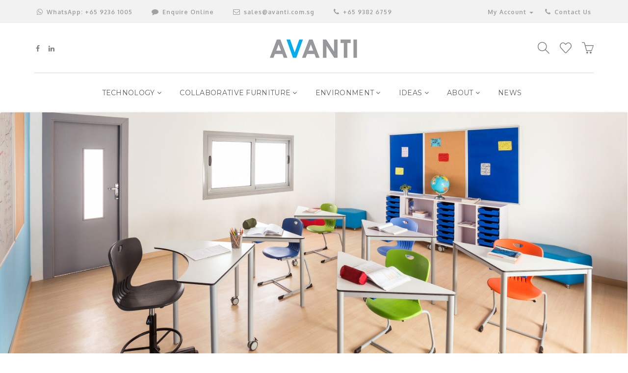

--- FILE ---
content_type: text/html; charset=utf-8
request_url: https://www.avanti.com.sg/
body_size: 46148
content:
<!DOCTYPE html>
<!--[if IE]><![endif]-->
<!--[if IE 8 ]><html dir="ltr" lang="en" class="ie8"><![endif]-->
<!--[if IE 9 ]><html dir="ltr" lang="en" class="ie9"><![endif]-->
<!--[if (gt IE 9)|!(IE)]><!-->
<html dir="ltr" lang="en">
<!--<![endif]-->
<head>
<meta charset="UTF-8" />
<meta name="viewport" content="width=device-width, initial-scale=1">
<meta http-equiv="X-UA-Compatible" content="IE=edge">
<title>Innovative Learning Solutions | Avanti Technology Pte Ltd</title>
<base href="https://www.avanti.com.sg/" />
<meta name="description" content="Avanti Technologies is a Singapore design and manufacturing hub that supplies and designs collaborative furniture and technology related products. " />
<meta name="keywords" content= "office, company, education, school, tertiary education, technology,interactive display, tablets, kiosks, visualizer, PA system, collaborative furniture, furniture, tables, chairs, workstation, whiteboard, blackboard, environment, sound absorption, fan, vortec surrond fan, adjustable tables, office chairs, foldable table, foldable chair" />
<script src="catalog/view/javascript/jquery/jquery-2.1.1.min.js" type="text/javascript"></script>
<link href="catalog/view/javascript/bootstrap/css/bootstrap.min.css" rel="stylesheet" media="screen" />
<script src="catalog/view/javascript/bootstrap/js/bootstrap.min.js" type="text/javascript"></script>
<link href="catalog/view/javascript/dflip/css/dflip.min.css" rel="stylesheet" media="screen" />
<link href="catalog/view/javascript/dflip/css/themify-icons.min.css" rel="stylesheet" media="screen" />
<script src="catalog/view/javascript/dflip/js/dflip.min.js" type="text/javascript"></script>
<link href="catalog/view/javascript/font-awesome/css/font-awesome.min.css" rel="stylesheet" type="text/css" />
<link href="catalog/view/javascript/simple-line-icons/css/simple-line-icons.css" rel="stylesheet" type="text/css" />
<link href="//fonts.googleapis.com/css?family=Open+Sans:400,400i,300,700" rel="stylesheet" type="text/css" />
<link href="//fonts.googleapis.com/css?family=Source+Sans+Pro:400,200,200italic,300,300italic,400italic,600,600italic,700,700italic,900,900italic%7cMontserrat:400,700%7cOxygen:400,300,700" rel="stylesheet" type="text/css">
<link href="catalog/view/theme/modern/stylesheet/stylesheet.css" rel="stylesheet">
<script src="catalog/view/javascript/masonry.pkgd.min.js" type="text/javascript"></script>
<link href="catalog/view/javascript/jquery/owl-carousel/owl.carousel.css" type="text/css" rel="stylesheet" media="screen" />
<link href="catalog/view/javascript/jquery/owl-carousel/owl.transitions.css" type="text/css" rel="stylesheet" media="screen" />
<script src="catalog/view/javascript/common.js" type="text/javascript"></script>
<link href="https://www.avanti.com.sg/image/catalog/AVT Logo/images.png" rel="icon" />
<script src="catalog/view/javascript/jquery/owl-carousel/owl.carousel.min.js" type="text/javascript"></script>
<!-- Google tag (gtag.js) -->
<script async src="https://www.googletagmanager.com/gtag/js?id=G-YVR0GCS26K"></script>
<script>
  window.dataLayer = window.dataLayer || [];
  function gtag(){dataLayer.push(arguments);}
  gtag('js', new Date());

  gtag('config', 'G-YVR0GCS26K');
</script>

<!-- Google tag (gtag.js) -->
<script async src="https://www.googletagmanager.com/gtag/js?id=G-C3DMPZP3EP"></script>
<script>
  window.dataLayer = window.dataLayer || [];
  function gtag(){dataLayer.push(arguments);}
  gtag('js', new Date());

  gtag('config', 'G-C3DMPZP3EP');
</script>
<script>
  (function(i,s,o,g,r,a,m){i['GoogleAnalyticsObject']=r;i[r]=i[r]||function(){
  (i[r].q=i[r].q||[]).push(arguments)},i[r].l=1*new Date();a=s.createElement(o),
  m=s.getElementsByTagName(o)[0];a.async=1;a.src=g;m.parentNode.insertBefore(a,m)
  })(window,document,'script','https://www.google-analytics.com/analytics.js','ga');

  ga('create', 'UA-52277824-1', 'auto');
  ga('send', 'pageview');
</script>

<script>
!function(f,b,e,v,n,t,s){if(f.fbq)return;n=f.fbq=function(){n.callMethod?
n.callMethod.apply(n,arguments):n.queue.push(arguments)};if(!f._fbq)f._fbq=n;
n.push=n;n.loaded=!0;n.version='2.0';n.queue=[];t=b.createElement(e);t.async=!0;
t.src=v;s=b.getElementsByTagName(e)[0];s.parentNode.insertBefore(t,s)}(window,
document,'script','https://connect.facebook.net/en_US/fbevents.js');
fbq('init', '679715788731034'); // Insert your pixel ID here.
fbq('init', '2208995905993816'); // Insert your pixel ID here.
fbq('track', 'PageView');
</script>
<noscript><img height="1" width="1" style="display:none" src="https://www.facebook.com/tr?id=679715788731034&ev=PageView&noscript=1" /></noscript>

<script type="application/ld+json">
{
		"@context" : "http://schema.org",
		"@type" : "LocalBusiness",
		"name" : "Avanti Technologies Pte Ltd",
		"image" : "https://www.avanti.com.sg/image/catalog/AVT%20Logo/Avanti_logo-01.jpg",
		"telephone" : "+65 6950 5746",
		"email" : "sales@avanti.com.sg",
		"address" : {
		  "@type" : "PostalAddress",
		  "streetAddress" : "998 Toa Payoh North",
		  "addressCountry" : "Singapore",
		  "postalCode" : "318993"
		},
		"url" : "https://www.avanti.com.sg"		}
</script><script type="text/javascript">
    var baseURI = "https://www.avanti.com.sg/";
</script>
</head>
<body class="common-home">
<nav id="top">
  <div class="container">
            
    <div class="col-lg-12 col-md-12 col-sm-12 col-xs-12 nav top-header header-font">
        <ul class="list-inline">
            <li class="top-link"><a target="_blank" href="https://wa.me/6592361005"><i class="fa fa-whatsapp icon-margin"></i><b>WhatsApp:</b> +65 9236 1005</a></li>
            <li class="hidden-md"></li>
            <li class="top-link"><a data-toggle="modal" data-target="#general-popup-enquiry" href="#"><i class="fa fa-comment icon-margin"></i><span>Enquire Online</span></a></li>
            <li class="hidden-md"></li>
            <li class="top-link"><a href="mailto:sales@avanti.com.sg"><i class="fa fa-envelope-o icon-margin"></i>sales@avanti.com.sg</a></li>
            <li class="hidden-md"></li>
            <li class="top-link"><a href="tel:+6593826759"><i class="fa fa-phone icon-margin"></i>+65 9382 6759</a></li>
            <li class="hidden-md"></li>
            <li class="top-link pull-right top-header-right-section top-header-contact" style="margin-right: -20px;"><a href="https://www.avanti.com.sg/index.php?route=information/contact"><i class='fa fa-phone fa-fw'></i> Contact Us</a></li>
            <li class="top-link dropdown pull-right top-header-right-section"><a href="https://www.avanti.com.sg/index.php?route=account/account" title="My Account" class="dropdown-toggle" data-toggle="dropdown"> My Account <span class="caret"></span></a>
              <ul class="dropdown-menu dropdown-menu-right">
                                <li><a href="https://www.avanti.com.sg/index.php?route=account/register">Register</a></li>
                <li><a href="https://www.avanti.com.sg/index.php?route=account/login">Login</a></li>
                              </ul>
            </li>  
        </ul>
    </div>        
  </div>
</nav>

<div class="container">
    <div class="sub-header-row">
        <div class="row">
            <div class="col-xs-12 header-icon-row">
                <ul class="header-left-icons no-padding-left pull-left">
                    <li><a href="https://www.facebook.com/Avanti-Technologies-1720738308205604/" target="_blank"><i class="fa fa-facebook" aria-hidden="true"></i></a></li>
                    <li><a href="https://www.linkedin.com/in/avanti-technologies" target="_blank"><i class="fa fa-linkedin" aria-hidden="true"></i></a></li>
                </ul>
                <ul class="header-right-icons pull-right">                    
                    <li>
                        <a href="#" data-toggle="modal" data-target="#search-popup" class="icon-magnifier search-button-toggle sub-header-icon"></a>
                    </li>
                    <li>
                        <a href="https://www.avanti.com.sg/index.php?route=account/wishlist" class="icon-heart sub-header-icon" id="wishlist-total" title="0">
                                                    </a>
                    </li>
                    <li>
                        <div id="cart">
  <a href="#" data-toggle="dropdown" data-loading-text="Loading..." class="dropdown-toggle sub-header-icon"> 
      <span id="cart-total">
        <i class="icon-basket"></i>
              </span>
  </a>
  <ul class="dropdown-menu pull-right">
        <li>
      <p class="text-center">Your shopping cart is empty!</p>
    </li>
      </ul>
</div>
                    </li>
                </ul>
                
            </div>
            
            <div class="container">
                <div class="col-xs-12">
                    <div id="logo" class="align-center">
                                        <a href="https://www.avanti.com.sg/index.php?route=common/home"><img src="https://www.avanti.com.sg/image/catalog/AVT Logo/avanti_logo-new-021.jpg" title="Avanti Technologies Pte Ltd" alt="Avanti Technologies Pte Ltd" class="img-responsive" /></a>
                                        </div>
                </div>
            </div>
            
        </div>
    </div>
</div>

<div class="nav-container align-center">
    <div class="container">
        <div class="row">
            <div class="col-xs-12 no-padding-left no-padding-right">
                <nav id="nav">
                    <ul>

                                                    
                            
                            <li class="mega-link">
                                <a href="https://www.avanti.com.sg/Technology" class="product-link">Technology <i class="fa fa-angle-down hidden-xs" aria-hidden="true"></i></a>
                                <div class="mega-menu align-left idea-nav">
                                    <div class="mega-menu-container hidden-xs">
                                        <div class="">
                                            <div class="tile-sizer "></div>

                                                                                                                                                                                            
                                                    <div class="category-menu-header  tile-parent">
                                                        
                                                        <strong class="title">
                                                            <a href="https://www.avanti.com.sg/AVT-Technology">Technology</a>
                                                        </strong>

                                                        <table class="category-row-block">
                                                            <tr>
                                                                <td style="max-width:none;">
                                                                    <div class="sub-category">
                                                                        <ul>
                                                                                                                                                    <li>
                                                                                <a href="https://www.avanti.com.sg/index.php?route=product/category&amp;path=61_135">Interactive Display</a>
                                                                            </li>
                                                                                                                                                    <li>
                                                                                <a href="https://www.avanti.com.sg/index.php?route=product/category&amp;path=61_150">Smart Collaboration</a>
                                                                            </li>
                                                                                                                                                    <li>
                                                                                <a href="https://www.avanti.com.sg/AVT-Technology/swosh-interactive-display">Swosh - Interactive Touchscreen Display</a>
                                                                            </li>
                                                                                                                                                    <li>
                                                                                <a href="https://www.avanti.com.sg/AVT-Technology/AVT-Technology-Tablets-and-Kiosks">Tablets and Kiosks</a>
                                                                            </li>
                                                                                                                                                    <li>
                                                                                <a href="https://www.avanti.com.sg/AVT-Technology/AVT-Technology-Visualizer-and-PA-System">Visualizer and PA System</a>
                                                                            </li>
                                                                                                                                                </ul>
                                                                    </div>
                                                                </td>
                                                                <td class="thumbnail-parent" style="position:unset;padding-top: 10px">
                                                                                                                                            <img class="img-responsive" src="https://www.avanti.com.sg/image/catalog/Products/Technology/Tablet and Kiosk/Maclocks iPad 9.7 Lock and Plastic Case Bundle with Key Cable Lock/iPad Lock and Security Case Bundle.jpg" />
                                                                                                                                    </td>
                                                            </tr>
                                                        </table>
                                                        <div class="clearfix"></div>
                                                    </div>

                                                                                            
                                            
                                        </div>
                                    </div>
                                    <div class="clearfix"></div>
                                </div>
                                <span class="backdrop-background"></span>
                            </li>

                                                    
                            
                            <li class="mega-link">
                                <a href="https://www.avanti.com.sg/Collaborative_Furniture" class="product-link">Collaborative Furniture <i class="fa fa-angle-down hidden-xs" aria-hidden="true"></i></a>
                                <div class="mega-menu align-left idea-nav">
                                    <div class="mega-menu-container hidden-xs">
                                        <div class="">
                                            <div class="tile-sizer "></div>

                                                                                                                                                                                            
                                                    <div class="category-menu-header  tile-parent">
                                                        
                                                        <strong class="title">
                                                            <a href="https://www.avanti.com.sg/AVT-Collaborative-Furniture">Collaborative Furniture</a>
                                                        </strong>

                                                        <table class="category-row-block">
                                                            <tr>
                                                                <td style="max-width:none;">
                                                                    <div class="sub-category">
                                                                        <ul>
                                                                                                                                                    <li>
                                                                                <a href="https://www.avanti.com.sg/AVT-Collaborative-Furniture/AVT-Accessories">Accessories </a>
                                                                            </li>
                                                                                                                                                    <li>
                                                                                <a href="https://www.avanti.com.sg/index.php?route=product/category&amp;path=122_142">Cabinet </a>
                                                                            </li>
                                                                                                                                                    <li>
                                                                                <a href="https://www.avanti.com.sg/AVT-Collaborative-Furniture/AVT-Desk-Up-Screen">Desk-up Screen</a>
                                                                            </li>
                                                                                                                                                    <li>
                                                                                <a href="https://www.avanti.com.sg/AVT-Collaborative-Furniture/AVT-Separator-Screen">Space Separator</a>
                                                                            </li>
                                                                                                                                                    <li>
                                                                                <a href="https://www.avanti.com.sg/AVT-Collaborative-Furniture/AVT-Collaborative-Furniture-Chairs">Chairs</a>
                                                                            </li>
                                                                                                                                                    <li>
                                                                                <a href="https://www.avanti.com.sg/AVT-Collaborative-Furniture/AVT-Collaborative-Furniture-Tables">Tables</a>
                                                                            </li>
                                                                                                                                                    <li>
                                                                                <a href="https://www.avanti.com.sg/AVT-Collaborative-Furniture/AVT-Collaborative-Furniture-Workstations">Workstations</a>
                                                                            </li>
                                                                                                                                                    <li>
                                                                                <a href="https://www.avanti.com.sg/AVT-Collaborative-Furniture/AVT-Collaborative-Furniture-Whiteboards-and-Blackboards">White &amp; Blackboards</a>
                                                                            </li>
                                                                                                                                                </ul>
                                                                    </div>
                                                                </td>
                                                                <td class="thumbnail-parent" style="position:unset;padding-top: 10px">
                                                                                                                                            <img class="img-responsive" src="https://www.avanti.com.sg/image/catalog/Banners/Category Thumbnail/RoboChair2.png" />
                                                                                                                                    </td>
                                                            </tr>
                                                        </table>
                                                        <div class="clearfix"></div>
                                                    </div>

                                                                                            
                                            
                                        </div>
                                    </div>
                                    <div class="clearfix"></div>
                                </div>
                                <span class="backdrop-background"></span>
                            </li>

                                                    
                            
                            <li class="mega-link">
                                <a href="https://www.avanti.com.sg/Environment" class="product-link">Environment <i class="fa fa-angle-down hidden-xs" aria-hidden="true"></i></a>
                                <div class="mega-menu align-left idea-nav">
                                    <div class="mega-menu-container hidden-xs">
                                        <div class="">
                                            <div class="tile-sizer "></div>

                                                                                                                                                                                            
                                                    <div class="category-menu-header  tile-parent">
                                                        
                                                        <strong class="title">
                                                            <a href="https://www.avanti.com.sg/AVT-Environment">Environment</a>
                                                        </strong>

                                                        <table class="category-row-block">
                                                            <tr>
                                                                <td style="max-width:none;">
                                                                    <div class="sub-category">
                                                                        <ul>
                                                                                                                                                    <li>
                                                                                <a href="https://www.avanti.com.sg/AVT-Environment/AVT-Environment-Booths">Booths</a>
                                                                            </li>
                                                                                                                                                    <li>
                                                                                <a href="https://www.avanti.com.sg/AVT-Environment/AVT-ERSTOTIZER">ERSTOTIZER</a>
                                                                            </li>
                                                                                                                                                    <li>
                                                                                <a href="https://www.avanti.com.sg/AVT-Environment/Sound-Absorption">Sound Absorption </a>
                                                                            </li>
                                                                                                                                                    <li>
                                                                                <a href="https://www.avanti.com.sg/AVT-Environment/AVT-Environment-Speco">Speco</a>
                                                                            </li>
                                                                                                                                                    <li>
                                                                                <a href="https://www.avanti.com.sg/AVT-Environment/AVT-Vortec-Surround-Fan">Vortec Surround Fan</a>
                                                                            </li>
                                                                                                                                                    <li>
                                                                                <a href="https://www.avanti.com.sg/AVT-Environment/WATERLIQ">WATERLIQ</a>
                                                                            </li>
                                                                                                                                                </ul>
                                                                    </div>
                                                                </td>
                                                                <td class="thumbnail-parent" style="position:unset;padding-top: 10px">
                                                                                                                                            <img class="img-responsive" src="https://www.avanti.com.sg/image/catalog/Products/Environment/Sound Absorption/Acoustic Clouds.png" />
                                                                                                                                    </td>
                                                            </tr>
                                                        </table>
                                                        <div class="clearfix"></div>
                                                    </div>

                                                                                            
                                            
                                        </div>
                                    </div>
                                    <div class="clearfix"></div>
                                </div>
                                <span class="backdrop-background"></span>
                            </li>

                        
                        <li class="hidden-xs mega-link" style="display: inline-flex; justify-content: center">
                            
                            <a href="javascript: void(0)">IDEAS <i class="fa fa-angle-down" aria-hidden="true"></i></a>

                            <div class="mega-menu align-left idea-nav">
                                <div class="mega-menu-container">

                                                                                
                                                <div class="category-menu-header center-category">
                                                    
                                                    <strong class="title">
                                                        <a href="https://www.avanti.com.sg/Layout-Design-Videos">Videos</a>
                                                    </strong>

                                                    <div class="category-row-block pad-image-space">

                                                        <div class="sub-category">
                                                            <ul>
                                                                                                                        </ul>
                                                        </div>
                                                            
                                                                                                                    <div class="thumbnail-parent" style="padding-left: 0px; padding-top: 5px;">
                                                                <a href="https://www.avanti.com.sg/Layout-Design-Videos">
                                                                    <img class="img-responsive" src="https://www.avanti.com.sg/image/catalog/Banners/avanti IDeas.jpg" />
                                                                </a>    
                                                            </div>
                                                                                                                
                                                    </div>
                                                    <div class="clearfix"></div>
                                                </div>
                                 
                                        
                                </div>
                                <div class="clearfix"></div>
                            </div>
                            <span class="backdrop-background"></span>

                        </li>
                        <li class="hidden-xs mega-link" style="display: inline-flex; justify-content: center">
                            <a href="https://www.avanti.com.sg/about_us">ABOUT <i class="fa fa-angle-down" aria-hidden="true"></i></a>
                            <div class="mega-menu align-left about-nav">
                                <div class="mega-menu-container">

                                    <strong class="title">
                                        <a href="https://www.avanti.com.sg/about_us">ABOUT</a>
                                    </strong>

                                                                            <a class="about-link" href="https://www.avanti.com.sg/about_us">Who We Are</a>
                                                                            <a class="about-link" href="https://www.avanti.com.sg/delivery">Delivery Information</a>
                                                                            <a class="about-link" href="https://www.avanti.com.sg/privacy">Privacy Policy</a>
                                                                            <a class="about-link" href="https://www.avanti.com.sg/terms">Terms &amp; Conditions</a>
                                                                            <a class="about-link" href="https://www.avanti.com.sg/Technology-Partners">Technology Partners</a>
                                    
                                </div>
                            </div>
                            <span class="backdrop-background"></span>
                        </li>
                        <li class="hidden-xs">
                            <a href="https://www.avanti.com.sg/article">NEWS</a>
                        </li>
                    </ul>    
                </nav>
            </div>
        </div>
    </div>
</div>

<div class="container visible-xs-block">
  <nav id="menu" class="navbar">
    <div class="navbar-header"><span id="category">Menu</span>
      <button type="button" class="btn btn-navbar navbar-toggle" data-toggle="collapse" data-target=".navbar-ex1-collapse"><i class="fa fa-bars"></i></button>
    </div>
    <div class="collapse navbar-collapse navbar-ex1-collapse">
        <ul class="nav navbar-nav">
            <li class="dropdown">
                <a href="#" class="dropdown-toggle" data-toggle="dropdown"><i class="fa fa-caret-right"></i><i class="fa fa-caret-down hidden"></i> Ideas</a>
                <div class="dropdown-menu">
                    <div class="dropdown-inner">
                        <ul class="list-unstyled">

                                                            <li><a href="https://www.avanti.com.sg/Layout-Design-Videos"> Videos</a></li>
                                                            
                        </ul>
                    </div>
                </div>
            </li>        
            <li class="dropdown">
                <a href="#" class="dropdown-toggle" data-toggle="dropdown"><i class="fa fa-caret-right"></i><i class="fa fa-caret-down hidden"></i> About</a>
                <div class="dropdown-menu">
                    <div class="dropdown-inner">
                        <ul class="list-unstyled">
                                                    <li><a href="https://www.avanti.com.sg/about_us">Who We Are</a></li>
                                                    <li><a href="https://www.avanti.com.sg/delivery">Delivery Information</a></li>
                                                    <li><a href="https://www.avanti.com.sg/privacy">Privacy Policy</a></li>
                                                    <li><a href="https://www.avanti.com.sg/terms">Terms &amp; Conditions</a></li>
                                                    <li><a href="https://www.avanti.com.sg/Technology-Partners">Technology Partners</a></li>
                                                </ul>   
                    </div>
                </div>
            </li>
            <li class=""><a href="https://www.avanti.com.sg/article">News</a></li>
        </ul>
    </div>
  </nav>
</div>
<div class="container-fluid no-padding-left no-padding-right homepage">
  <div class="row no-margin-right no-margin-left align-center">                <div id="content" class="col-xs-12 no-padding-left no-padding-right"><div id="slideshow0" class="owl-carousel" style="opacity: 1;">
    <div class="item">
        <a href="https://www.avanti.com.sg/AVT-Technology/swosh-interactive-display"><img src="https://www.avanti.com.sg/image/cache/catalog/Swosh%20Interactive%20Display/swosh-2-min-1460x676.jpg" alt="Homepage Banner8" class="img-responsive" /></a>
      </div>
    <div class="item">
        <img src="https://www.avanti.com.sg/image/cache/catalog/Banners/Home%20page/Homepage%20Banner%201-1460x676.png" alt="Homepage Banner1" class="img-responsive tile-thumbnail" />
      </div>
    <div class="item">
        <img src="https://www.avanti.com.sg/image/cache/catalog/Banners/Latest%20Banner/AVANTI%20TECHNOLOGIES-webimages-07-1460x676.jpg" alt="Homepage Banner10" class="img-responsive tile-thumbnail" />
      </div>
    <div class="item">
        <img src="https://www.avanti.com.sg/image/cache/catalog/Banners/Latest%20Banner/AVANTI%20TECHNOLOGIES-webimages-05-1460x676.jpg" alt="Homepage Banner8" class="img-responsive tile-thumbnail" />
      </div>
    <div class="item">
        <img src="https://www.avanti.com.sg/image/cache/catalog/Banners/Latest%20Banner/AVANTI%20TECHNOLOGIES-webimages-06-1460x676.jpg" alt="Homepage Banner9" class="img-responsive tile-thumbnail" />
      </div>
    <div class="item">
        <a href="https://www.avanti.com.sg/Samsung-Flip-Interactive-Display"><img src="https://www.avanti.com.sg/image/cache/catalog/Banners/AVANTI%20TECHNOLOGIES-Technology-14-1460x676.jpg" alt="Samsung Flip " class="img-responsive" /></a>
      </div>
    <div class="item">
        <img src="https://www.avanti.com.sg/image/cache/catalog/Banners/Latest%20Banner/AVANTI%20TECHNOLOGIES-webimages-01-1460x676.jpg" alt="Homepage Banner3" class="img-responsive tile-thumbnail" />
      </div>
    <div class="item">
        <img src="https://www.avanti.com.sg/image/cache/catalog/Banners/Latest%20Banner/AVANTI%20TECHNOLOGIES-webimages-02-1460x676.jpg" alt="Homepage Banner4" class="img-responsive tile-thumbnail" />
      </div>
    <div class="item">
        <img src="https://www.avanti.com.sg/image/cache/catalog/Banners/Latest%20Banner/AVANTI%20TECHNOLOGIES-webimages-04-1460x676.jpg" alt="Homepage Banner7" class="img-responsive tile-thumbnail" />
      </div>
    <div class="item">
        <a href="https://www.avanti.com.sg/Samsung-Flip-2-Interactive-Display"><img src="https://www.avanti.com.sg/image/cache/catalog/Banners/AVANTI%20TECHNOLOGIES-Technology-15-1460x676.jpg" alt="Samsung Flip 2" class="img-responsive" /></a>
      </div>
    <div class="item">
        <a href="http://vortec.avanti.com.sg/"><img src="https://www.avanti.com.sg/image/cache/catalog/Annotation%202020-03-16%20155008-1460x676.png" alt="Homepage Banner2" class="img-responsive" /></a>
      </div>
    <div class="item">
        <img src="https://www.avanti.com.sg/image/cache/catalog/Banners/Home%20page/D616╒╣╩╛4-1460x676.png" alt="Homepage Banner5" class="img-responsive tile-thumbnail" />
      </div>
  </div>
<script type="text/javascript"><!--
$('#slideshow0').owlCarousel({
	items: 6,
	autoPlay: 3000,
	singleItem: true,
	navigation: true,
	navigationText: ['<i class="fa fa-chevron-left fa-5x"></i>', '<i class="fa fa-chevron-right fa-5x"></i>'],
	pagination: true
});
--></script><div id="banner0" class="owl-carousel">
  </div>
<script type="text/javascript"><!--
$('#banner0').owlCarousel({
	items: 6,
	autoPlay: 3000,
	singleItem: true,
	navigation: false,
	pagination: false,
	transitionStyle: 'fade'
});
--></script>
</div>
    </div>
</div>
<footer>
  <div class="container">
    <div class="row">
            <div class="col-md-3 col-xs-6">
        <h5>Information</h5>
        <ul class="list-unstyled">
                    <li><a href="https://www.avanti.com.sg/about_us">About Us</a></li>
                    <li><a href="https://www.avanti.com.sg/delivery">Delivery Information</a></li>
                    <li><a href="https://www.avanti.com.sg/privacy">Privacy Policy</a></li>
                    <li><a href="https://www.avanti.com.sg/terms">Terms &amp; Conditions</a></li>
                    <li><a href="https://www.avanti.com.sg/Technology-Partners">Technology Partners</a></li>
                  </ul>
      </div>
            <div class="col-md-3 col-xs-6">
        <h5>Customer Service</h5>
        <ul class="list-unstyled">
          <li><i class="fa fa-whatsapp fa-fw"></i> <a target="_blank" href="https://wa.me/6592361005"><span><b>WhatsApp:</b> +65 9236 1005</span></a></li>
          <li><i class="fa fa-comment-o fa-fw"></i> <a data-toggle="modal" data-target="#general-popup-enquiry" href="#">Enquire Online</a></li>
          <li><i class="fa fa-phone fa-fw"></i> <a href="https://www.avanti.com.sg/index.php?route=information/contact">Contact Us</a></li>
          <li><i class="fa fa-envelope-o fa-fw"></i> <a href="mailto:sales@avanti.com.sg">sales@avanti.com.sg</a></li>
        </ul>
      </div>
      <div class="clearfix visible-sm visible-xs"></div>
      <div class="col-md-3 col-xs-6">
        <h5>Follow Us</h5>
        <ul class="list-unstyled">
          <li><a target="_blank" href="https://www.facebook.com/Avanti-Technologies-1720738308205604/"><i class="fa fa-facebook-official fa-fw"></i> Facebook</a></li>
          <li><a href="https://www.linkedin.com/in/avanti-technologies" target="_blank"><i class="fa fa-linkedin fa-fw"></i> LinkedIn</a></li>
        </ul>
      </div>
      <div class="col-md-3 col-xs-6 footer-address">
        <h5><i class="fa fa-building-o small-margin-right"></i> Main Office</h5>
            998 Toa Payoh North, #02-14 <br />
            Singapore 318993 <br />
            Phone: (65) 6950 5746 <br />
            Fax: (65) 6358 3284<br />
            Opening Hours: Mon-Fri 10am-6.30pm
            <br /><br />
        <h5><i class="fa fa-home small-margin-right"></i> Products Showroom</h5>
            998 Toa Payoh North, #02-14 <br />
            Singapore 318993 
            <br /><br />
        <h5><i class="fa fa-home small-margin-right"></i> Carpentry Assembly Workshop</h5>
            998 Toa Payoh North, #02-05/06/07/08/09 <br />
            Singapore 318993 <br />
      </div>
    </div>
    
    <br>
    
  </div>
</footer>

<div class="footer-area">
    <div class="container-fluid">
        <div class="row">
            <p class="copyright-text col-xs-12 text-center">&copy; <a href='https://www.avanti.com.sg/'>Avanti Technologies Pte Ltd</a> - All Rights Reserved  2026</p>
        </div>
        <div class="row text-center payment-row">
            <i class="fa fa-cc-visa small-margin-right"></i> 
            <i class="fa fa-cc-mastercard small-margin-right"></i>
            <i class="fa fa-cc-paypal small-margin-right"></i>
        </div>
    </div>
</div>

<div class="modal fade form-horizontal" id="general-popup-enquiry">
    <div class="modal-dialog modal-lg">
        <div class="modal-content">
            <div class="modal-header">
                <button type="button" class="close" data-dismiss="modal" aria-label="Close"><span aria-hidden="true"><i class="fa fa-times"></i></span></button>
                <h3 class="modal-title">Enquiry Form</h3>
            </div>
            <div class="modal-body final-message">
                
                <fieldset>                 
                  <div class="form-group required">
                    <label class="col-sm-2 control-label" for="input-name">Your Name</label>
                    <div class="col-sm-10">
                      <input type="text" name="name" value="" id="input-name" class="form-control form-data" />
                    </div>
                  </div>
                  <div class="form-group">
                    <label class="col-sm-2 control-label" for="input-email">E-Mail Address</label>
                    <div class="col-sm-10">
                      <input type="text" name="email" value="" id="input-email" class="form-control form-data" />
                    </div>
                  </div>
                  <div class="form-group required">
                    <label class="col-sm-2 control-label" for="input-phone">Phone</label>
                    <div class="col-sm-10">
                      <input type="text" name="phone" value="" id="input-phone" class="form-control form-data" />
                    </div>
                  </div>
                  <div class="form-group required">
                    <label class="col-sm-2 control-label" for="input-enquiry">Enquiry</label>
                    <div class="col-sm-10">
                      <textarea name="enquiry" rows="10" id="input-enquiry" class="form-control form-data"></textarea>
                    </div>
                  </div>
                </fieldset>
                <div class="text-right small-margin-bottom" style="color: black"><b>Tips:</b> Call our office at <span style="color: red; font-weight: bold">+65 6950 5746</span> for immediate response.</div>
                
                <div class="enquiry-processing clearfix small-margin-bottom hidden">
                    <div class="col-xs-10 text-right pull-right" role="alert">
                        <span class="fa fa-spinner fa-spin" aria-hidden="true"></span> <b>Processing. Please wait... </b>
                    </div>
                </div>
            
                <div class="enquiry-error-container clearfix hidden">
                    <div class="enquiry-error-message col-xs-10 text-right alert alert-danger pull-right" role="alert">
                        <span class="glyphicon glyphicon-exclamation-sign" aria-hidden="true"></span> <b>Error: </b> 
                        <span class="error-message"></span>
                    </div>
                </div>
                
            </div>
            <div class="modal-footer">
                <button type="button" class="btn btn-default" data-dismiss="modal">Close</button>
                <button type="button" class="btn btn-primary post-button-enquiry" data-container-id="general-popup-enquiry">Submit</button>
            </div>
            
        </div>
    </div>
</div>

<div class="modal fade form-horizontal" id="search-popup">
    <div class="modal-dialog modal-lg">
        <div class="modal-content">
            <div class="modal-header">
                <button type="button" class="close" data-dismiss="modal" aria-label="Close"><span aria-hidden="true"><i class="fa fa-times"></i></span></button>
                <h3 class="modal-title">Search</h3>
            </div>
            <div class="modal-body">
                
                <fieldset>                 
                  <div class="form-group required small-margin-bottom">
                    <label class="col-sm-2 control-label" for="header-input-search">Search</label>
                    <div class="col-sm-10">
                        <input type="text" name="search" value="" id="header-input-search" placeholder="Search product name" class="form-control form-data input-lg small-margin-bottom" />
                    </div>
                  </div>
                  
                  <div class="form-group">
                    <label class="col-sm-2 control-label hidden-xs"></label>
                    <div class="col-sm-10">
                        <button type="button" class="btn btn-primary btn-lg search-post-button small-margin-bottom"><i class="fa fa-search"></i> Search</button>                        
                    </div>
                  </div>
                </fieldset>
         
            </div>
            <div class="modal-footer">
                <button type="button" class="btn btn-default" data-dismiss="modal">Close</button>
            </div>
            
        </div>
    </div>
</div>

</body></html>

--- FILE ---
content_type: text/css
request_url: https://www.avanti.com.sg/catalog/view/theme/modern/stylesheet/stylesheet.css
body_size: 42575
content:
body {
	font-family: 'Open Sans', sans-serif;
	font-weight: 400;
	color: #666;
	font-size: 12px;
	line-height: 20px;
	width: 100%;
}
h1, h2, h3, h4, h5, h6 {
	color: #444;
}
/* default font size */
.fa {
	font-size: 14px;
}
/* Override the bootstrap defaults */
h1 {
	font-size: 33px;
}
h2 {
	font-size: 27px;
}
h3 {
	font-size: 21px;
}
h4 {
	font-size: 15px;
}
h5 {
	font-size: 12px;
}
h6 {
	font-size: 10.2px;
}
a {
	color: #00acea;
}
a:hover {
	text-decoration: none;
}
legend {
	font-size: 18px;
	padding: 7px 0px
}
label {
	font-size: 12px;
	font-weight: normal;
}
.num{
    float: right;
    font-weight: 400;
    font-size: 13px;
    line-height: 15px;
    margin: 2px 0 0;
}
select.form-control, textarea.form-control, input[type="text"].form-control, input[type="password"].form-control, input[type="datetime"].form-control, input[type="datetime-local"].form-control, input[type="date"].form-control, input[type="month"].form-control, input[type="time"].form-control, input[type="week"].form-control, input[type="number"].form-control, input[type="email"].form-control, input[type="url"].form-control, input[type="search"].form-control, input[type="tel"].form-control, input[type="color"].form-control {
	font-size: 12px;
}
.input-group input, .input-group select, .input-group .dropdown-menu, .input-group .popover {
	font-size: 12px;
}
.input-group .input-group-addon {
	font-size: 12px;
	height: 30px;
}
/* Fix some bootstrap issues */
span.hidden-xs, span.hidden-sm, span.hidden-md, span.hidden-lg {
	display: inline;
}

.nav-tabs {
	margin-bottom: 15px;
}
.top-header{
    margin-top: 5px;    
}
.top-header .icon-margin{
    margin-right: 7px;
}
.top-header .top-link{
    margin: 0 11px 0 0;
    padding-top: 6px;
}
.header-font{
    font: 700 12px/19px "Oxygen", sans-serif;
    letter-spacing: 1px;
}
.header-font a{
    color: #a1a1a1;
}
@media (max-width: 1000px) {
    .top-header-right-section{
        text-align: center !important;
        float: none !important;
    }
    .top-header{
        width: 100%;
        text-align: center;
        padding-right: 0px;
    }
    .top-link{
        padding-bottom: 5px;
    }
    .top-header-contact{
        margin-right: 11px !important;
    }
}
.header-icon-row{
    z-index: 1;
}
.header-right-icons{
    font-size: 24px;
    list-style: none;
    position: relative;
    z-index: 999;
}
.header-right-icons > li{
    position: relative;
    margin: 5px 0 0 15px;
    display: inline-block;
    vertical-align: middle;
}
.header-right-icons li .sub-header-icon{
    color: #7e7e7e;
    font-size: 24px;
    text-decoration: none;
    outline: none;
}
.header-right-icons .num{
    width: 22px;
    right: -12px;
    bottom: -2px;
    height: 22px;
    color: #fff;
    text-align: center;
    background: #7e7e7e;
    position: absolute;
    z-index: 1;
    border-radius: 50%;
    border: 2px solid #fff;
    font: 11px/15px "Montserrat", sans-serif;
    margin-bottom: -3px;
}
.sub-header-row{
    padding-bottom: 25px;
    border-bottom: 1px solid #dadada;
}
.header-left-icons{
    list-style: none;
    position: relative;
    z-index: 999;
    margin-top: 9px;
}
.header-left-icons > li{
    position: relative;
    margin: 0 12px 0 3px;
    display: inline-block;
}
.header-left-icons li a{
    color: #7e7e7e;
    text-decoration: none;
    outline: none;
}
div.required .control-label:before {
	content: '* ';
	color: #F00;
	font-weight: bold;
}
/* Gradent to all drop down menus */
.dropdown-menu li > a:hover {
	text-decoration: none;
	color: #ffffff;
	background-color: #229ac8;
	background-image: linear-gradient(to bottom, #23a1d1, #1f90bb);
	background-repeat: repeat-x;
}
/* top */
#top {
	background-color: #f2f2f2;
	padding: 4px 0px 3px 0;
	margin: 0 0 34px 0;
	min-height: 40px;
	font: 700 12px/19px "Oxygen", sans-serif;
}
#top .container {
	padding: 0 20px;
}
#top #form-currency .currency-select,
#top #form-language .language-select {
	text-align: left;
}
#top #form-currency .currency-select:hover,
#top #form-language .language-select:hover {
	text-shadow: none;
	color: #ffffff;
	background-color: #229ac8;
	background-image: linear-gradient(to bottom, #23a1d1, #1f90bb);
	background-repeat: repeat-x;
}
#top .btn-link, #top-links li, #top-links a {
	color: #a1a1a1;
	text-shadow: 0 1px 0 #FFF;
	text-decoration: none;
}
#top .btn-link:hover, #top-links a:hover {
	color: #444;
}
#top-links .dropdown-menu a {
	text-shadow: none;
}
#top-links .dropdown-menu a:hover {
	color: #FFF;
}
#top .btn-link strong {
	font-size: 14px;
    line-height: 14px;
}
#top-links {
	padding-top: 6px;
}
#top-links a + a {
	margin-left: 15px;
}
/* logo */
#logo {
	margin: -46px 0 0 0;
    z-index: 1;
    position: inherit;
    pointer-events: none;
    display: flex;
    justify-content: center;
    align-items: center;
    height: 49px;
}
#logo a{
    pointer-events: all;
    max-width: 58%; 
}
@media (max-width: 570px) {
    #logo {
        margin: 0 0 0 0;
    }
    #logo a{
        max-width: 100%;
    }
    .header-right-icons{
        float: none !important;
        display: inline-block;
    }
    .header-right-icons li{
        margin-top: -5px;
    }
    .header-left-icons{
        float: none !important;
        display: inline-block;
    }
    .header-icon-row{
        text-align: center;
        margin-bottom: 10px;
    }
    .header-icon-row .fa{
        font-size: 24px;
    }
    #top{
        margin-bottom: 20px;
    }
}
@media (max-width: 375px){
    .header-right-icons{
        padding: 0px;
    }    
    #nav ul > li{
        padding-bottom: 10px !important;
    }
} 
.nav-container{
    padding: 30px 0 5px 0px;
    font-family: "Source Sans Pro", "Arial", "Helvetica", sans-serif;
}
#nav{
    text-transform: uppercase;
    font: 14px/20px "Montserrat", sans-serif;
    margin: 0;
    float: none;
}
#nav > ul {
    margin: 0;
    padding: 0;
    float: none;
    list-style: none;
}
#nav > ul > li {
    position: relative;
    vertical-align: top;
    margin: 0 1.8% 25px 12px;
    display: inline-block;
}
#nav > ul > li > a{
    color: #5b5b5b;
    position: relative;
    letter-spacing: 0.3px;
}
#nav > ul > li.mega-link > a:after{
    width: 0;
    top: 100%;
    left: 50%;
    height: 0;
    opacity: 0;
    content: " ";
    visibility: hidden;
    margin-left: -13px;
    position: absolute;
    pointer-events: none;
    border: solid transparent;
    border-color: rgba(255, 255, 255, 0);
    border-bottom-color: #fff;
    border-width: 13px;
}
#nav > ul > li.mega-link{
    position: static;
}
#nav .mega-menu{
    top: 19px;
    left: 0px;
    z-index: 5;
    opacity: 0;
    padding: 25px 0 0;
    visibility: hidden;
    position: absolute;
    color: #868686;
}
@media (min-width: 767px) {
    #nav > ul > li.mega-link:hover > a:after{
        visibility: visible;
        opacity: 1;
    }
    #nav > ul > li:hover .mega-menu{
        opacity: 1;
        visibility: visible;
    }
    #nav > ul > li:hover.mega-link > a {
        color: #fff;
        z-index: 5;
    }
}
@media (max-width: 900px) {
    #nav > ul > li.mega-link.hidden-xs{
        justify-content: flex-end !important;
    }
}
#nav .mega-menu .mega-menu-container{
    margin: 0 auto;
    overflow: hidden;
    max-width: 1200px;
    background: #fff;
    background-size: cover;
    padding: 69px 72px 26px;
    background-repeat: no-repeat;
    background-position: 50% 100%;
    border-radius: 10px;
}
.category-menu-header{
    overflow: hidden;
    margin: 0 0 31px;
}
#nav .mega-menu .title {
    display: block;
    color: #535353;
    margin: 0 0 18px;
    padding: 0 0 4px;
    position: relative;
    font: 16px/20px "Montserrat", sans-serif;
}
#nav .mega-menu .title:after {
    left: 0;
    bottom: 0;
    height: 2px;
    width: 68px;
    content: "";
    position: absolute;
    background: #5a5a5a;
}
#nav .mega-menu .title a{
    color: #535353;
}
.sub-category{
    overflow: hidden;
    display: inline;
    white-space: nowrap;
}
.sub-category a{
    font-weight: 500;
}
.sub-category-tile a {
    width: 100%;
    font-size: 12px;
    text-decoration: none;
    border: none;
    display: inline-block;
    float: left;
    background-color: #00acea;
    color: white;
    line-height: 22px;
    padding-top: 8px;
    padding-bottom: 8px;
    text-align: center;    
    border-top: 1px solid #00acea;
    font-weight: bold;
    text-transform: uppercase;
    font-family: Montserrat, sans-serif;
	letter-spacing: 0.3px;
}
.sub-category-tile-home a {
    width: 100%;
    font-size: 14px;
    text-decoration: none;
    border: none;
    display: inline-block;
    float: left;
    background-color: #00acea;
    color: white;
    line-height: 38px;
    text-align: center;    
    font-weight: bold;
    text-transform: uppercase;
    font-family: Montserrat, sans-serif;
    border-radius: 5px;
    letter-spacing: 0.6px;
}
.sub-category-tile a .category-name{    
}
.sub-category-border{
    border: 1px solid #00acea !important;
}
.category-row-block{
    display: block;
}
.category-row-block tr td{
    vertical-align: top;
}
.category-row-block tr td:first-child{
    max-width: 100px;
}
.category-row-block .thumbnail-parent{
    padding-left: 10px;
}
.left-category-list{
    margin: 0 0 28px;
}
.left-category-list h2{
    font-size: 22px;
    line-height: 24px;
    text-transform: uppercase;
    color: #494949;
    font-family: "Montserrat", sans-serif;
    font-weight: 700;
    margin: 0 0 32px;
}
.left-category-list .list-group{
    margin: 0;
    color: #8c8c8c;
    padding: 0 0 2px;
    text-transform: uppercase;
    font-family: "Montserrat", sans-serif;
}
.left-category-list .list-group .list-group-item{
    overflow: hidden;
    padding: 0 0 10px;
    margin: 0 0 13px;
    border: none;
    background: none;
    border-bottom: 1px solid #8c8c8c;
    color: #8c8c8c;
    transition: all 0.25s linear;
    font-size: 14px;
    line-height: 16px;
    font-weight: 600;
}
.left-category-list .list-group .category-child-list{
    padding-left: 28px;
}
.left-category-list .list-group .list-group-item:hover,
.left-category-list .list-group .active{
    color: #00acea;
}
.left-category-list .category-count{
    font-weight: 400;
    font-size: 13px;
    line-height: 15px;
    margin: 2px 0 0;
}
.full-category-list h2{
    margin: 0 0 20px;
}
.full-category-list .list-group .list-group-item{
    border-bottom:none;
}
.category-tile{
    width: 220px;
    height: 165px;
    margin: 10px;
    background-color: #4d7d0f;
    display: inline-block;
    outline: none;
    cursor: pointer;
    border-radius: .5em;
    box-shadow: 0 3px 5px rgba(0,0,0,.5);
    border: solid 1px #4d7d0f;
    overflow: hidden;
}
.panel-filter{
    background: #f4f4f4;
    border: 1px solid #efefef;
    padding: 36px 38px 48px 30px;
    margin: 0 0 38px;
}
.panel-filter .panel-heading{
    margin: 0 0 35px;
    font-size: 22px;
    line-height: 24px;
    text-transform: uppercase;
    color: #494949;
    font-family: "Montserrat", sans-serif;
    font-weight: 700;
    padding: 0px;
    border: none;
}
.panel-filter .sub-title{
    font-size: 14px;
    line-height: 16px;
    color: #494949;
    font-weight: 600;
    margin: 0 0 15px;
    padding: 0px;
    display: block;
    font-family: "Source Sans Pro", sans-serif;
    background: none;
    border: none;
}
.panel-filter .item-list{
    overflow: hidden;
    margin: 0 0 20px;
    padding: 0 0 18px 5px;
    border: none;
    border-bottom: 1px solid #494949;
    background: none;
}
.panel-filter #button-filter{
    float: right;
    font-size: 14px;
    line-height: 16px;
    background: #494949;
    color: #fff;
    font-weight: 400;
    padding: 1px 7px 3px 10px;
    border-radius: 3px;
    transition: all 0.25s linear;
    font-family: "Source Sans Pro", sans-serif;
    outline: none;
    text-decoration: none;
}
.panel-filter #button-filter:hover{
    background: #ff8283;
    outline: none;
}
.panel-filter .panel-footer{
    padding-right: 0px;
}
#nav .mega-menu ul{
    margin: 0;
    padding: 0;
    list-style: none;
    text-transform: lowercase;
    font: 300 14px/20px "Source Sans Pro", sans-serif;
}
#nav .mega-menu ul a:hover, #nav .mega-menu .title a:hover{
    color: #00acea;
}
#nav .mega-menu ul a{
    color: #757575;
}
#nav .mega-menu ul li{
    margin: 0 0 4px;
    text-transform: capitalize;
}
#nav .about-nav{
    left: auto;
}
#nav .about-nav .mega-menu-container{
    padding: 50px 90px 50px 45px;
}
#nav .about-nav .about-link{
    display: block;
    color: #757575;
    margin-bottom: 8px;
    font-family: "Source Sans Pro", sans-serif;
    font-weight: 500;
    font-size: 14px;
    line-height: 20px;
    text-transform: capitalize;
    text-align: left;
    transition: all 0.3s ease-in-out;
    white-space: nowrap;
}
#nav .about-nav .about-link:hover{
    color: #00acea;
}
#nav .idea-nav{
    left: auto;
}
#nav .idea-nav .category-row-block {
    max-width: none;
    position: relative;
}
#nav .idea-nav .pad-image-space{
    padding-right: 160px;
    min-height: 100px;
}
#nav .idea-nav .mega-menu-container{
    padding: 50px 35px 20px 45px;
    min-width: 300px;
}
#nav .idea-nav .thumbnail-parent{
    max-width: 150px;
    position: absolute;
    top: 0px;
    right: 0px;
}
#nav .idea-nav .thumbnail-parent img{
    margin-top: -22px;
}
#nav .idea-nav .center-category .thumbnail-parent{
    right: auto;
}
#nav .idea-nav .about-link{
    display: block;
    color: #757575;
    margin-bottom: 8px;
    font-family: "Source Sans Pro", sans-serif;
    font-weight: 500;
    font-size: 14px;
    line-height: 20px;
    text-transform: capitalize;
    text-align: left;
    transition: all 0.3s ease-in-out;
}
#nav .idea-nav .about-link:hover{
    color: #00acea;
}
.backdrop-background{
    pointer-events: none;
    top: 0;
    left: 0;
    right: 0;
    bottom: 0;
    opacity: 0;
    z-index: 3;
    position: fixed;
    visibility: hidden;
    background: rgba(0, 0, 0, 0.5);
}
@media (min-width: 767px) {
    #nav > ul > li:hover .backdrop-background {
        opacity: 1;
        visibility: visible;
    }
}
.backdrop-background, 
#nav > ul > li > a, 
.mega-menu, 
#nav .mega-menu ul a,
#nav > ul > li.mega-link > a:after,
#nav .mega-menu .title{
    transition: all 0.3s ease-in-out;
}
/* search */
#search {
	margin-bottom: 10px;
}
#search .input-lg {
	height: 40px;
	line-height: 20px;
	padding: 0 10px;
}
#search .btn-lg {
	font-size: 15px;
	line-height: 18px;
	padding: 10px 35px;
	text-shadow: 0 1px 0 #FFF;
}
/* cart */
#cart .dropdown-menu {
	background: #eee;
	z-index: 1001;
}
#cart .dropdown-menu {
	min-width: 290px;
}
@media (max-width: 478px) {
	#cart .dropdown-menu {
		width: 90vw;
	}
}
#cart .dropdown-menu table {
	margin-bottom: 10px;
}
#cart .dropdown-menu li > div {
	min-width: 427px;
	padding: 0 10px;
}
@media (max-width: 478px) {
	#cart .dropdown-menu li > div {
		min-width: 100%;
	}
}
#cart .dropdown-menu li p {
	margin: 20px 0;
}
/* menu */
#menu {
	background-color: #229ac8;
	background-image: linear-gradient(to bottom, #23a1d1, #1f90bb);
	background-repeat: repeat-x;
	border-color: #1f90bb #1f90bb #145e7a;
	min-height: 40px;
}
#menu .nav > li > a {
	color: #fff;
	text-shadow: 0 -1px 0 rgba(0, 0, 0, 0.25);
	padding: 10px 15px 10px 15px;
	min-height: 15px;
	background-color: transparent;
}
#menu .nav > li > a:hover, #menu .nav > li.open > a {
	background-color: rgba(0, 0, 0, 0.1);
}
#menu .dropdown-menu {
	padding-bottom: 0;
}
#menu .dropdown-inner {
	display: table;
}
#menu .dropdown-inner ul {
	display: table-cell;
}
#menu .dropdown-inner a {
	min-width: 160px;
	display: block;
	padding: 3px 28px;
	clear: both;
	line-height: 20px;
	color: #333333;
	font-size: 12px;
}
#menu .dropdown-inner li a:hover {
	color: #FFFFFF;
}
#menu .see-all {
	display: block;
	margin-top: 0.5em;
	border-top: 1px solid #DDD;
	padding: 3px 20px;
	-webkit-border-radius: 0 0 4px 4px;
	-moz-border-radius: 0 0 4px 4px;
	border-radius: 0 0 3px 3px;
	font-size: 12px;
}
#menu .see-all:hover, #menu .see-all:focus {
	text-decoration: none;
	color: #ffffff;
	background-color: #229ac8;
	background-image: linear-gradient(to bottom, #23a1d1, #1f90bb);
	background-repeat: repeat-x;
}
#menu #category {
	float: left;
	padding-left: 15px;
	font-size: 16px;
	font-weight: 700;
	line-height: 40px;
	color: #fff;
	text-shadow: 0 1px 0 rgba(0, 0, 0, 0.2);
}
#menu .btn-navbar {
	font-size: 15px;
	font-stretch: expanded;
	color: #FFF;
	padding: 2px 18px;
	float: right;
	background-color: #229ac8;
	background-image: linear-gradient(to bottom, #23a1d1, #1f90bb);
	background-repeat: repeat-x;
	border-color: #1f90bb #1f90bb #145e7a;
}
#menu .btn-navbar:hover, #menu .btn-navbar:focus, #menu .btn-navbar:active, #menu .btn-navbar.disabled, #menu .btn-navbar[disabled] {
	color: #ffffff;
	background-color: #229ac8;
}
@media (min-width: 768px) {
	#menu .dropdown:hover .dropdown-menu {
		display: block;
	}
}
@media (max-width: 767px) {
	#menu {
		border-radius: 4px;
		margin-bottom: 13px;
	}
	#menu div.dropdown-inner > ul.list-unstyled {
		display: block;
	}
	#menu div.dropdown-menu {
		margin-left: 0 !important;
		padding-bottom: 10px;
		background-color: rgba(0, 0, 0, 0.1);
	}
	#menu .dropdown-inner {
		display: block;
	}
	#menu .dropdown-inner a {
		width: 100%;
		color: #fff;
	}
	#menu .dropdown-menu a:hover,
	#menu .dropdown-menu ul li a:hover {
		background: rgba(0, 0, 0, 0.1);
	}
	#menu .see-all {
		margin-top: 0;
		border: none;
		border-radius: 0;
		color: #fff;
	}
}
#menu .dropdown.open .fa-caret-right{
    display: none;
}
#menu .dropdown.open .fa-caret-down{
    display: inline-block !important;
    margin-left: -3px;
}
/* content */
#content {
	min-height: 400px;
	max-width: 1460px
}
/* footer */
footer {
	margin-top: 30px;
	padding-top: 30px;
	background-color: #f6f6f6;
	border-top: 1px solid #ddd;
	color: #575757;
	font-family: "Source Sans Pro", sans-serif;
	font-size: 14px;
	line-height: 20px;
}
footer ul li{
    overflow: hidden;
    display: block;
    margin: 0 0 12px;
}
footer hr {
	border-top: none;
	border-bottom: none;
}
footer a, footer li {
	color: #868686;
	transition: all 0.25s linear;
}
footer a:hover {
	color: #00acea;
}
footer h5 {
	font-family: "Source Sans Pro", sans-serif;
	font-size: 16px;
	font-weight: bold;
    margin: 0 0 35px;
	color: #575757;
	line-height: 16px;
}
.footer-area{
    padding: 22px 0 20px;
    pointer-events: none;
}
.footer-area p a{
    font-weight: 700;
    color: #000;
    transition: all 0.4s linear;
    text-decoration: none;   
}
.footer-area p a:hover{
    color: #ff6060;
}
.footer-address{
    color:#868686
}
.footer-address h5{
    margin-bottom: 18px;
    line-height: 20px;
}
/* alert */
.alert {
	padding: 8px 14px 8px 14px;
}
/* breadcrumb */
.breadcrumb {
	overflow: hidden;
    margin: 0 0px 8px;
    font-size: 15px;
    line-height: 17px;
    color: #a9a9a9;
    padding-left: 0;
    list-style: none;
    font-family: "Montserrat", sans-serif;
    background: none;
    padding: 0px;
}
.breadcrumb h4{ 
	font-size: 14px;
	line-height: 16px;
}
.breadcrumb>li+li:before {
    padding: 0;
    content: "";
}
.breadcrumb i {
	font-size: 15px;
}
.breadcrumb > li {
    float: left;
    margin: 0 10px 0 0;
}
.breadcrumb > li > a{
    transition: all 0.25s linear;
    color: #a9a9a9;
}
.breadcrumb a:hover{
    color: #ff8283;
}
.breadcrumb .fa-angle-right{
    margin: 0 0 0 11px;
}
.breadcrumb .red-active{
    color: #ff8283;
    font-weight: bold;
}
.category-header{
    margin-top: -10px;
    margin-bottom: 15px;
}
.description-image img{
    width: 100% !important;
    border-radius: 5px;
    /*box-shadow: rgb(168, 168, 168) 0px 2px 2px;
    border: 1px solid rgb(112, 128, 144);
    */
    /* border-top: solid 8px #00acea;
    border-bottom: solid 8px #00acea; */
}
.product-heading{
    font-size: 28px;
    font-weight: bold;
    letter-spacing: 1px;
    word-spacing: -4px;
    margin: 0 0 8px;
    color: #2D2D2D;
    font-family: verdana;
}
.font-open-sans{
    font-family: "Source Sans Pro", sans-serif;
}
.qty-label{
    font-size: 14px;
    line-height: 16px;
    float: left;
    text-transform: uppercase;
    font-family: "Montserrat", sans-serif;
    font-weight: 400;
    margin: 0 22px 0 0;
    padding: 11px 0 0;
    color: #a9a9a9;
}
.qty-input{
    font-size: 18px;
    line-height: 20px;
    font-family: "Montserrat", sans-serif;
    font-weight: 700;
    padding: 0 0 0 23px;
    border-radius: 25px;
    outline: none;
    border: solid 2px #999;
    width: 72px;
    height: 42px;
    color: #a9a9a9;
    background: #fff;
}
.product-description-box{
    font-family: "Source Sans Pro", sans-serif;
    line-height: 21px;
    font-size: 16px;
    border-color: #e1e1e1;
    border-width: 1px 0 1px;
    border-style: solid;
    margin: 25px 0px 25px 0px;
    padding: 15px 0px 20px 0px;
    color: #a1a1a1;
}
a.product-thumbnail-image{
    border: 1px solid white;
    border-bottom: solid thin #e1e1e1;
}
a.product-thumbnail-image:hover,a.product-thumbnail-image:focus{
    border: 1px solid white;
    outline: none;
    border-bottom: solid thin #e1e1e1;
}
.add-cart-button{
    width: 173px;
    padding: 12px 10px 10px;
    text-align: center;
    text-transform: uppercase;
    display: inline-block;
    font-size: 14px;
    line-height: 20px;
    font-family: "Montserrat", sans-serif;
    font-weight: 700;
    border: none;
    outline: none;
    border-radius: 25px;
    transition: all 0.25s linear;
    background: #ff8283;
    color: #fff;
}
.add-cart-button:hover{
    background: #000;
}
.enquire-button{
    width: 173px;
    padding: 12px 10px 10px;
    text-align: center;
    text-transform: uppercase;
    display: inline-block;
    font-size: 14px;
    line-height: 20px;
    font-family: "Montserrat", sans-serif;
    font-weight: 700;
    border: none;
    outline: none;
    border-radius: 25px;
    transition: all 0.25s linear;
    background: #5bb75b;
    color: #fff;
}
.enquire-button:hover{
    background: #449d44; 
}
.category-enquire-button{
    outline: none;
}
.price-display{
    display: block;
    font-size: 30px;
    line-height: 32px;
    font-family: "Montserrat", sans-serif;
    font-weight: 400;
    letter-spacing: -1px;
    color: #000;
    padding-left: 5px;
}
.price-display h2{
    margin-top: 8px;
}
.description-tab{
    display: flex;
    justify-content: center;
    padding: 0;
    margin: 0 0 50px;
    list-style: none;
    border-bottom: 1px solid #c8c8c8;
    font: 700 16px/20px "Montserrat", sans-serif;
    text-transform: uppercase;
}
.description-tab li{
    padding: 0 27px;
    vertical-align: top;
    display: inline-block;
}
.description-tab > li.active > a, 
.description-tab > li.active > a:hover,
.description-tab > li.active > a:focus{
    color: #000;
    border-bottom-color: #000;
    display: block;
    margin: 0 0 -1px;
    padding: 0 0 12px;
    border: none;
    border-bottom: 1px solid #000;
    cursor: pointer;
}
#tab-description{
    font-size: 16px;
    color: #a1a1a1;
    font-family: "Source Sans Pro", sans-serif;
    padding: 0px 0 60px;
}
.related-header{
    color: #3a3a3a;
    margin: 0 0 13px;
    font: 700 26px/30px "Montserrat", sans-serif;
	font-size: 22px;
}
.whatsapp-link{
    text-decoration: none;
    font-weight: bold;
    font-size: 30px;
}
.wish-link{
    line-height: 18px;
    margin: 0 10px 0 0;
    color: #868686 !important;
}
.pagination {
	margin: 0;
}
/* buttons */
.buttons {
	margin: 1em 0;
}
.btn {
	padding: 7.5px 12px;
	font-size: 12px;
	border: 1px solid #cccccc;
	border-radius: 4px;
	box-shadow: inset 0 1px 0 rgba(255,255,255,.2), 0 1px 2px rgba(0,0,0,.05);
}
.btn-xs {
	font-size: 9px;
}
.btn-sm {
	font-size: 10.2px;
}
.btn-lg {
	padding: 10px 16px;
	font-size: 15px;
}
.btn-group > .btn, .btn-group > .dropdown-menu, .btn-group > .popover {
	font-size: 12px;
}
.btn-group > .btn-xs {
	font-size: 9px;
}
.btn-group > .btn-sm {
	font-size: 10.2px;
}
.btn-group > .btn-lg {
	font-size: 15px;
}
.btn-default {
	color: #777;
	text-shadow: 0 1px 0 rgba(255, 255, 255, 0.5);
	background-color: #e7e7e7;
	background-image: linear-gradient(to bottom, #eeeeee, #dddddd);
	background-repeat: repeat-x;
	border-color: #dddddd #dddddd #b3b3b3 #b7b7b7;
}
.btn-primary {
	color: #ffffff;
	text-shadow: 0 -1px 0 rgba(0, 0, 0, 0.25);
	background-color: #229ac8;
	background-image: linear-gradient(to bottom, #23a1d1, #1f90bb);
	background-repeat: repeat-x;
	border-color: #1f90bb #1f90bb #145e7a;
}
.btn-primary:hover, .btn-primary:active, .btn-primary.active, .btn-primary.disabled, .btn-primary[disabled] {
	background-color: #1f90bb;
	background-position: 0 -15px;
}
.btn-warning {
	color: #ffffff;
	text-shadow: 0 -1px 0 rgba(0, 0, 0, 0.25);
	background-color: #faa732;
	background-image: linear-gradient(to bottom, #fbb450, #f89406);
	background-repeat: repeat-x;
	border-color: #f89406 #f89406 #ad6704;
}
.btn-warning:hover, .btn-warning:active, .btn-warning.active, .btn-warning.disabled, .btn-warning[disabled] {
	box-shadow: inset 0 1000px 0 rgba(0, 0, 0, 0.1);
}
.btn-danger {
	color: #ffffff;
	text-shadow: 0 -1px 0 rgba(0, 0, 0, 0.25);
	background-color: #da4f49;
	background-image: linear-gradient(to bottom, #ee5f5b, #bd362f);
	background-repeat: repeat-x;
	border-color: #bd362f #bd362f #802420;
}
.btn-danger:hover, .btn-danger:active, .btn-danger.active, .btn-danger.disabled, .btn-danger[disabled] {
	box-shadow: inset 0 1000px 0 rgba(0, 0, 0, 0.1);
}
.btn-success {
	color: #ffffff;
	text-shadow: 0 -1px 0 rgba(0, 0, 0, 0.25);
	background-color: #5bb75b;
	background-image: linear-gradient(to bottom, #62c462, #51a351);
	background-repeat: repeat-x;
	border-color: #51a351 #51a351 #387038;
}
.btn-success:hover, .btn-success:active, .btn-success.active, .btn-success.disabled, .btn-success[disabled] {
	box-shadow: inset 0 1000px 0 rgba(0, 0, 0, 0.1);
}
.btn-info {
	color: #ffffff;
	text-shadow: 0 -1px 0 rgba(0, 0, 0, 0.25);
	background-color: #df5c39;
	background-image: linear-gradient(to bottom, #e06342, #dc512c);
	background-repeat: repeat-x;
	border-color: #dc512c #dc512c #a2371a;
}
.btn-info:hover, .btn-info:active, .btn-info.active, .btn-info.disabled, .btn-info[disabled] {
	background-image: none;
	background-color: #df5c39;
}
.btn-link {
	border-color: rgba(0, 0, 0, 0);
	cursor: pointer;
	color: #23A1D1;
	border-radius: 0;
}
.btn-link, .btn-link:active, .btn-link[disabled] {
	background-color: rgba(0, 0, 0, 0);
	background-image: none;
	box-shadow: none;
}
.btn-inverse {
	color: #ffffff;
	text-shadow: 0 -1px 0 rgba(0, 0, 0, 0.25);
	background-color: #363636;
	background-image: linear-gradient(to bottom, #444444, #222222);
	background-repeat: repeat-x;
	border-color: #222222 #222222 #000000;
}
.btn-inverse:hover, .btn-inverse:active, .btn-inverse.active, .btn-inverse.disabled, .btn-inverse[disabled] {
	background-color: #222222;
	background-image: linear-gradient(to bottom, #333333, #111111);
}
/* list group */
.list-group a {
	border: 1px solid #DDDDDD;
	color: #888888;
	padding: 8px 12px;
}
/* carousel */
.carousel-caption {
	color: #FFFFFF;
	text-shadow: 0 1px 0 #000000;
}
.carousel-control .icon-prev:before {
	content: '\f053';
	font-family: FontAwesome;
}
.carousel-control .icon-next:before {
	content: '\f054';
	font-family: FontAwesome;
}
.product-grid{
    padding-left: 5px;
    padding-right: 5px;
}
/* product list */
.product-thumb {
	margin-bottom: 10px;
	overflow: auto;
	border: 1px solid #9E9E9E;
	border-radius: 3px;
}
.product-related-thumb{
    border: none;
}
.product-thumb .image {
	text-align: center;
	padding: 5px;
	overflow: hidden;
}
.product-thumb .image a {
	display: block;
}
.product-thumb .image a:hover {
	opacity: 0.8;
}
.product-thumb .image img {
	margin-left: auto;
	margin-right: auto;
	-moz-transition: all 0.3s;
    -webkit-transition: all 0.3s;
    transition: all 0.3s;
    max-width: 100%;
    border: solid 1px white;
}
.product-grid .product-thumb .image {
	float: none;
}
@media (min-width: 767px) {
.product-list .product-thumb .image {
	float: left;
	padding: 0 15px;
}
}
.product-thumb h4 {
	font-weight: bold;
	font-size: 14px;
}
.product-thumb h4 a{
    color: black;
    text-transform: uppercase;
    font-family: "Montserrat", sans-serif;
    text-align: center;
    display: block;
}
.product-related-thumb h4 a{
    text-align: left;
}
.product-thumb h4 a:hover{
    color: #00acea;
}
.product-thumb .caption {
	padding: 0 20px;
	min-height: 90px;
    font-family: "Montserrat", sans-serif;
    margin-bottom: 10px;
}
.product-list .product-thumb .caption {
	margin-left: 230px;
}
@media (max-width: 1200px) {
.product-grid .product-thumb .caption {
	padding: 0 10px;
}
}
@media (max-width: 767px) {
.product-list .product-thumb .caption {
	min-height: 0;
	margin-left: 0;
	padding: 0 10px;
}
.product-grid .product-thumb .caption {
	min-height: 0;
}
}
.product-thumb .rating {
	padding-bottom: 10px;
}
.rating .fa-stack {
	font-size: 8px;
}
.rating .fa-star-o {
	color: #999;
	font-size: 15px;
}
.rating .fa-star {
	color: #FC0;
	font-size: 15px;
}
.rating .fa-star + .fa-star-o {
	color: #E69500;
}
h2.price {
	margin: 0;
}
.product-thumb .price {
    color: #010101;
    font: 600 17px/20px "Source Sans Pro", sans-serif;
}
.product-thumb .price-new {
	font-weight: 600;
}
.product-thumb .price-old {
	color: #999;
	text-decoration: line-through;
	margin-left: 10px;
}
.product-thumb .price-tax {
	color: #999;
	font-size: 12px;
	display: block;
}
.product-thumb .button-group {
	background-color: #eee;
	overflow: auto;
	border-bottom-left-radius: 5px;
	border-bottom-right-radius: 5px;
}
.product-list .product-thumb .button-group {
	border-left: 1px solid #ddd;
}
.category-pagination-header{
    position: relative;
    padding: 0px 0 19px;
}
.category-pagination-header ul{
    margin: 0;
    padding: 0px;
}
.category-pagination-header ul li{
    padding: 0 0 0 3px;
    position: relative;
    vertical-align: top;
}
.category-pagination-header .drop-link{
    display: block;
    color: #a5a5a5;
    margin: 0 4px 0 0;
    padding: 12px 20px;
    border-radius: 20px;
    border: 1px solid #d8d8d8;
    font: 14px/1 "Source Sans Pro", sans-serif;
    cursor: pointer;
    transition: all ease 0.5s;
}
.category-pagination-header .dropdown:hover .dropdown-menu,
.category-pagination-header .dropdown:active .dropdown-menu{
    display: block;
    padding: 0px;
}
.category-pagination-header .dropdown .dropdown-menu li{
    border-bottom: 1px solid #d8d8d8;
    padding: 0px;
}
.category-pagination-header .dropdown .dropdown-menu li a{
    display: block;
    padding: 10px 15px;
    transition: all ease 0.5s;
}
.showing-page{
    color: #a5a5a5;
    font: 14px/1 "Source Sans Pro", sans-serif;
    line-height: 40px;
    overflow: hidden;
}
#grid-view{
    padding: 11px;
    display: block;
    color: #a5a5a5;
    line-height: 1px;
    font-size: 16px;
    border-radius: 50%;
    border: 1px solid #d8d8d8;
    cursor: pointer;
    transition: all ease 0.5s;
}
#grid-view:hover, .category-pagination-header .drop-link:hover{
    color: #ff6060;
    border-color: #ff6060;
    text-decoration: none;
}
@media (max-width: 768px) {
	.product-list .product-thumb .button-group {
		border-left: none;
	}
}
.product-thumb .button-group button, .product-thumb .button-group a {
	width: 50%;
	border: none;
	display: inline-block;
	float: left;
	background-color: #eee;
	color: #8c8c8c;
	line-height: 38px;
	font-weight: bold;
	text-align: center;
	text-transform: uppercase;
    border-top: 1px solid #dadada;
}
.product-thumb .button-group a + button {
	width: 50%;
	border-left: 1px solid #dadada;
}
.product-thumb .button-group button:hover, .product-thumb .button-group a:hover {
    color: #00acea;
	text-decoration: none;
	cursor: pointer;
}
@media (max-width: 1200px) {
	.product-thumb .button-group button, .product-thumb .button-group a + button {
		width: 50%;
	}
}
@media (max-width: 767px) {
	.product-thumb .button-group button, .product-thumb .button-group a + button {
		width: 50%;
	}
}
.thumbnails {
	overflow: auto;
	clear: both;
	list-style: none;
	padding: 0;
	margin: 0;
}
.thumbnails > li {
	margin-left: 20px;
}
.thumbnails {
	margin-left: -20px;
}
.thumbnails > img {
	width: 100%;
}
.image-additional a {
	margin-bottom: 20px;
	padding: 5px;
	display: block;
	border: 1px solid #ddd;
}
.image-additional {
	max-width: 78px;
}
.thumbnails .image-additional {
	float: left;
	margin-left: 20px;
}

@media (min-width: 1200px) {
	#content .col-lg-2:nth-child(6n+1),
	#content .col-lg-2:nth-child(6n+1),
	#content .col-lg-3:nth-child(4n+1),
	#content .col-lg-4:nth-child(3n+1),
	#content .col-lg-6:nth-child(2n+1) {
		clear:left;
	}
}
@media (min-width: 992px) and (max-width: 1199px) {
	#content .col-md-2:nth-child(6n+1),
	#content .col-md-2:nth-child(6n+1),
	#content .col-md-3:nth-child(4n+1),
	#content .col-md-4:nth-child(3n+1),
	#content .col-md-6:nth-child(2n+1) {
		clear:left;
	}
}
@media (min-width: 768px) and (max-width: 991px) {
	#content .col-sm-2:nth-child(6n+1),
	#content .col-sm-2:nth-child(6n+1),
	#content .col-sm-3:nth-child(4n+1),
	#content .col-sm-4:nth-child(3n+1),
	#content .col-sm-6:nth-child(2n+1) {
		clear:left;
	}
}

/* fixed colum left + content + right*/
@media (min-width: 768px) {
    #column-left  .product-layout .col-md-3 {
       width: 100%;
    }

	#column-left + #content .product-layout .col-md-3 {
       width: 50%;
    }

	#column-left + #content + #column-right .product-layout .col-md-3 {
       width: 100%;
    }

    #content + #column-right .product-layout .col-md-3 {
       width: 100%;
    }
}

/* fixed product layouts used in left and right columns */
#column-left .product-layout, #column-right .product-layout {
	width: 100%;
}

/* fixed mobile cart quantity input */
.input-group .form-control[name^=quantity] {
	min-width: 50px;
}

/* Missing focus and border color to overwrite bootstrap */
.btn-info:hover, .btn-info:active, .btn-info.active, .btn-info.disabled, .btn-info[disabled] {
    background-image: none;
    background-color: #df5c39;
}
.align-center{
    text-align: center;
    display: flex;
    justify-content: center;
}
.align-right{
    text-align: right;
}
.align-left{
    text-align: left;
}
.no-margin-bottom{
    margin-bottom: 0px;
}
.no-margin-top{
    margin-top: 0px;
}
.no-margin-right{
    margin-right: 0px;
}
.no-margin-left{
    margin-left: 0px;
}
.no-padding-right{
    padding-right: 0px;
}
.no-padding-left{
    padding-left: 0px;
}
.no-padding{
    padding: 0px;
}
.small-margin-right{
    margin-right: 3px;
}
.small-margin-bottom{
    margin-bottom: 5px;
}
.small-margin-top{
    margin-top: 5px;
}
.homepage .owl-wrapper-outer{
    border: none;
}
.tile-thumbnail{
    max-width: 100%;
    max-height: 100%;
    width: 100%;
}
.payment-row > *{
    color: black;
    font-size: 2em;
}
.red-text{
    color: red;
}
.category-group-header{
    margin-bottom: 25px;
    border-bottom: solid 1px black;
    padding-bottom: 15px;
}
.article-filter-box{
    color: #212c2f;
    background-color: #efefef;
    padding: 17px 20px 7px 20px;
    margin-bottom: 5px;
    font-weight: normal;
    font-size: 14px;
}
.article-filter-box .radio-inline{
    margin-top: -5px;
}
.article-filter-box label{
    margin-right: 25px;
}
.article-filter-box h2{
    font-size: 26px;
    line-height: 26px;
    display: inline-block;
    margin: 0 35px 0 0;
    vertical-align: middle;
    margin-bottom: 10px;
    font-weight: 800;
}
.article-label{
    font-size: 13px;
    color: #212c2f;
    font-family: "Helvetica Neue",Helvetica,Arial,sans-serif;
}
.blue-radio{
    cursor: pointer;
    position: absolute;
    width: 16px;
    height: 16px;
    transition: .15s ease-in-out;
    color: #979797;
    display: inline-block;
    top: 1px;
    left: 0px;    
}
.blue-radio [name="filter"]~.fa-square-o{
    display: inline-block;
}
.blue-radio [name="filter"]+.fa-check-square-o{
    display: none;
}
.blue-radio [name="filter"]:checked+.fa-check-square-o,
.radio-inline:hover .blue-radio [name="filter"]+.fa-check-square-o
{
    display: inline-block;
}
.blue-radio [name="filter"]:checked~.fa-square-o,
.radio-inline:hover .blue-radio [name="filter"]~.fa-square-o{
    display: none;
}
#article-container{
    width: calc(100% + 10px);
    margin-left: -5px;
}
.article-box{
    overflow: hidden;
    padding: 0px;
    height: auto;
}
.article-header-overlay{
    content: '';
    display: block;
    width: 100%;
    height: 100px;
    background: -moz-linear-gradient(top, rgba(193,193,193,0) 0%, rgba(85,85,85,0.23) 100%);
    background: -webkit-linear-gradient(top, rgba(193,193,193,0) 0%,rgba(85,85,85,0.23) 100%);
    background: linear-gradient(to bottom, rgba(193,193,193,0) 0%,rgba(85,85,85,0.23) 100%);
    filter: progid:DXImageTransform.Microsoft.gradient( startColorstr='#00c1c1c1', endColorstr='#c1c1c1',GradientType=0 );
    background-size: auto 100%;
    position: absolute;
    opacity: 1;
    left: 0;
    right: 0;
    bottom: 0;
    z-index: 1;
}
.article-box-child{
    width: calc(100% - 10px);
    height: calc(100% - 10px);
    display: block;
    background-repeat: no-repeat;
    background-position: center;
    background-size: cover;
    margin: 5px;
    overflow: hidden;
    transform: scale(0,0);
    transform-origin: center center;
    animation: 650ms cubic-bezier(0.23, 1, 0.32, 1) fade-zoom-into-animation forwards;
}
@keyframes fade-zoom-into-animation{
    0%   { transform: scale(0,0);}
    100% { transform: scale(1,1);}
}
.article-box .article-box-child:before{
    width: 100%;
    height: 100%;
    content: '';
    display: block;
    position: absolute;
    left: 0;
    top: 0;
    right: 0;
    bottom: 0;
    transition: all .3s;
    -webkit-transition: all .3s;
    -ms-transition: all .3s;
    z-index: 5;
}
.article-box:hover a:before{
    width: 100%;
    height: 100%;
    content: '';
    display: block;
    position: absolute;
    left: 0;
    top: 0;
    right: 0;
    bottom: 0;
    background-color: #000;
    background: rgba(0,0,0,0.55);
}
.article-box .tile-thumbnail{
    display: inline;
}
@media (min-width: 768px) {
    .article-box{
        height: 260px;
    }
    .article-box .tile-thumbnail{
        display: none;
    }
}
.article-caption h3{
    color: #fff;
    font-weight: bold;
    font-size: 18px;
    padding: 15px;
    position: absolute;
    left: 0;
    bottom: 0;
    z-index: 50;
    transition: all .3s;
    -webkit-transition: all .3s;
    -ms-transition: all .3s;
    margin: 0 0 10px 0;
    text-shadow: 1px 1px 2px rgba(150, 150, 150, 1);
}
.article-caption .article-excerpt{
    color: #fff;
    font-weight: normal;
    font-size: 16px;
    padding: 15px;
    position: absolute;
    left: 0;
    bottom: 0;
    z-index: 50;
    display: none;
}
.latest-news-widget h2{
    font-size: 26px;
    line-height: 26px;
    padding: 17px 20px;
    background-color: #efefef;
    margin: 0 0 10px 0;
    font-weight: 800;
}
.latests-news-item{
    padding: 0;
    margin: 0;
    border-left: 1px solid #d5d4d3;
    border-bottom: 1px solid #d5d4d3;
    border-right: 1px solid #d5d4d3;
    margin-bottom: 20px;
}
.latests-news-item a{
    background-color: #efefef;
    border-top: 1px solid #d5d4d3;
    margin-bottom: 0;
    padding: 15px 20px 16px 20px;
    position: relative;
    display: block;
}
.latest-news-widget a h3{
    font-weight: bold;
    font-family: sans-serif;
    font-size: 14px;
    line-height: 18px;
    margin: 0 0 10px 0;
}
.latest-news-widget .article-datetime{
    display: inline-block;
    font-size: 13px;
    line-height: 20px;
    color: #606f73;
    vertical-align: middle;
    padding: 0 10px 0 0;
}
.latest-news-link{
    width: 140px;
    font-size: 12px;
    margin: 0 auto;
    display: block;
    text-align: center;
    text-transform: uppercase;
    border: 1px solid #00af9b;
    padding: 8px 10px;
    border-radius: 20px;
    cursor: pointer;
    transition: all .3s;
    -webkit-transition: all .3s;
    -ms-transition: all .3s;
    text-decoration: none;
    color: #212C2F;
}
.latest-news-link:hover{
    background-color: #15af9b;
    color: #fff;
}
.article-date{
    font-size: 13px;
    color: #606f73;
    padding-bottom: 20px;
}
.article-date .fa{
    margin-right: 5px;
}
.related-post{
    border-top: 1px solid #a7a8a8;
    margin-top: 60px;
    text-align: center;
    padding: 30px 30px 10px 30px;
    text-align: center;
}
.related-post h3{
    margin: 0 0 10px 0;
    font-size: 18px;
    margin-bottom: 30px;
}
.related-box{
    background-color: #fff;
    display: block;
    margin: 0 10px 20px 10px;
    overflow: hidden;
}
.related-box a{
    display: block;
    width: 100%;
    height: 100%;
}
.related-image-box{
    border: 1px solid #d5d4d3;
    height: 260px;
    margin-bottom: 20px;
    overflow: hidden;
    border-radius: 5px;
}
.related-image{
    height: 260px;
    background-repeat: no-repeat;
    background-position: center;
    background-size: cover;
    transform-origin: center center;
    transition: all 0.6s ease-in-out;
    border-radius: 5px;
}
.related-box a:hover .related-image{
    transform: scale(1.1,1.1);
}
.related-box h5{
    font-size: 14px;
    letter-spacing: .2px;
    line-height: 1.39;
    padding: 0 10px;
    color: #212C2F; 
    text-align: center;
    font-weight: bold;
    margin-top: 12px;
}
.related-logo{
    width: 45px;
    height: 45px;
    position: absolute;
    top: 245px;
    background-color: white;
    border-radius: 50%;
    left: calc(50% - 22.5px);
    z-index: 1;
    text-align: center;
    padding-top: 12px;
}
.related-posted-on{
    margin-top: 26px;
    text-align: center;
    font-size: 12px;
    color: #191919;
}
.scroll-top-box{
    cursor: pointer;
    display: none;
    z-index: 9999;
}
.scroll-top-box .arrow-box{
    position: fixed; 
    bottom: 50px; 
    right:40px; 
    width: 44px; 
    height: 44px; 
    display: flex; 
    justify-content: center; 
    align-items: center; 
    border-radius: 50%; 
    border: solid 2px #00acea;
}
.scroll-top-box:hover .arrow-box{
    background-color: #00acea;
}
.scroll-top-box .fa-arrow-up{
    font-size: 20px; 
    color:#ababab
}
.scroll-top-box:hover .fa-arrow-up{
    color: white;
}
.scroll-top-box .top-word{
    position: absolute; 
    font-size: 13px; 
    color:#00acea; 
    width:130px;
}
.article-delimiter{
    margin: 0 5px 0px 15px;
}
.video-wrapper {
	position: relative;
	padding-bottom: 56.25%; /* 16:9 */
	padding-top: 25px;
	height: 0;
}
.video-wrapper iframe {
	position: absolute;
	top: 0;
	left: 0;
	width: 100%;
	height: 100%;
}
.related-point{
    cursor: pointer;
}
.related-point:hover .fa-circle{
    color: yellow !important;
}
